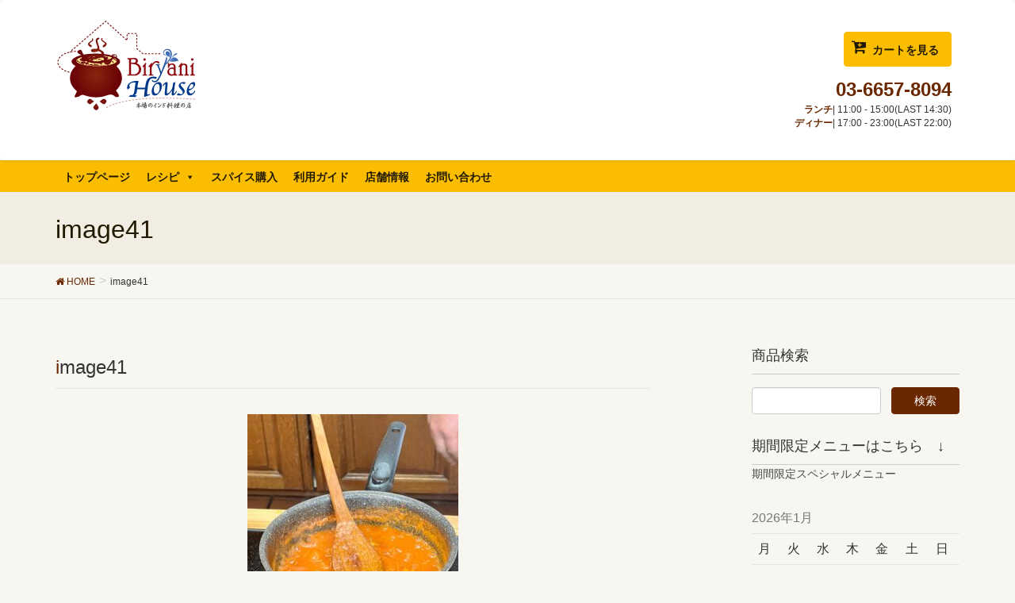

--- FILE ---
content_type: text/html; charset=UTF-8
request_url: https://biryani-house.jp/currymenu/butter-chicken/attachment/image41/
body_size: 11359
content:
<!DOCTYPE html>
<html dir="ltr" lang="ja">
<head>
<meta charset="utf-8">
<meta http-equiv="X-UA-Compatible" content="IE=edge">
<meta name="viewport" content="width=device-width, initial-scale=1">
<!-- Google tag (gtag.js) --><script async src="https://www.googletagmanager.com/gtag/js?id=G-ZW530EHREC"></script><script>window.dataLayer = window.dataLayer || [];function gtag(){dataLayer.push(arguments);}gtag('js', new Date());gtag('config', 'G-ZW530EHREC');</script>
<title>image41 | カレー・インド料理のビリヤニハウス（biryani house）東京都江戸川区│宅配・デリバリーサイト</title>

		<!-- All in One SEO 4.9.3 - aioseo.com -->
	<meta name="robots" content="max-image-preview:large" />
	<meta name="author" content="kaneko"/>
	<link rel="canonical" href="https://biryani-house.jp/currymenu/butter-chicken/attachment/image41/" />
	<meta name="generator" content="All in One SEO (AIOSEO) 4.9.3" />
		<script type="application/ld+json" class="aioseo-schema">
			{"@context":"https:\/\/schema.org","@graph":[{"@type":"BreadcrumbList","@id":"https:\/\/biryani-house.jp\/currymenu\/butter-chicken\/attachment\/image41\/#breadcrumblist","itemListElement":[{"@type":"ListItem","@id":"https:\/\/biryani-house.jp#listItem","position":1,"name":"\u30db\u30fc\u30e0","item":"https:\/\/biryani-house.jp","nextItem":{"@type":"ListItem","@id":"https:\/\/biryani-house.jp\/currymenu\/butter-chicken\/attachment\/image41\/#listItem","name":"image41"}},{"@type":"ListItem","@id":"https:\/\/biryani-house.jp\/currymenu\/butter-chicken\/attachment\/image41\/#listItem","position":2,"name":"image41","previousItem":{"@type":"ListItem","@id":"https:\/\/biryani-house.jp#listItem","name":"\u30db\u30fc\u30e0"}}]},{"@type":"ItemPage","@id":"https:\/\/biryani-house.jp\/currymenu\/butter-chicken\/attachment\/image41\/#itempage","url":"https:\/\/biryani-house.jp\/currymenu\/butter-chicken\/attachment\/image41\/","name":"image41 | \u30ab\u30ec\u30fc\u30fb\u30a4\u30f3\u30c9\u6599\u7406\u306e\u30d3\u30ea\u30e4\u30cb\u30cf\u30a6\u30b9\uff08biryani house\uff09\u6771\u4eac\u90fd\u6c5f\u6238\u5ddd\u533a\u2502\u5b85\u914d\u30fb\u30c7\u30ea\u30d0\u30ea\u30fc\u30b5\u30a4\u30c8","inLanguage":"ja","isPartOf":{"@id":"https:\/\/biryani-house.jp\/#website"},"breadcrumb":{"@id":"https:\/\/biryani-house.jp\/currymenu\/butter-chicken\/attachment\/image41\/#breadcrumblist"},"author":{"@id":"https:\/\/biryani-house.jp\/author\/kaneko\/#author"},"creator":{"@id":"https:\/\/biryani-house.jp\/author\/kaneko\/#author"},"datePublished":"2022-03-29T12:34:10+09:00","dateModified":"2022-03-29T12:34:10+09:00"},{"@type":"Organization","@id":"https:\/\/biryani-house.jp\/#organization","name":"\u30ab\u30ec\u30fc\u30fb\u30a4\u30f3\u30c9\u6599\u7406\u306e\u30d3\u30ea\u30e4\u30cb\u30cf\u30a6\u30b9\uff08biryani house\uff09\u6771\u4eac\u90fd\u6c5f\u6238\u5ddd\u533a\u2502\u5b85\u914d\u30fb\u30c7\u30ea\u30d0\u30ea\u30fc\u30b5\u30a4\u30c8","url":"https:\/\/biryani-house.jp\/"},{"@type":"Person","@id":"https:\/\/biryani-house.jp\/author\/kaneko\/#author","url":"https:\/\/biryani-house.jp\/author\/kaneko\/","name":"kaneko","image":{"@type":"ImageObject","@id":"https:\/\/biryani-house.jp\/currymenu\/butter-chicken\/attachment\/image41\/#authorImage","url":"https:\/\/secure.gravatar.com\/avatar\/0a72ede9772ed5c5539403ecfa40257a?s=96&d=mm&r=g","width":96,"height":96,"caption":"kaneko"}},{"@type":"WebSite","@id":"https:\/\/biryani-house.jp\/#website","url":"https:\/\/biryani-house.jp\/","name":"\u30ab\u30ec\u30fc\u30fb\u30a4\u30f3\u30c9\u6599\u7406\u306e\u30d3\u30ea\u30e4\u30cb\u30cf\u30a6\u30b9\uff08biryani house\uff09\u6771\u4eac\u90fd\u6c5f\u6238\u5ddd\u533a\u2502\u5b85\u914d\u30fb\u30c7\u30ea\u30d0\u30ea\u30fc\u30b5\u30a4\u30c8","inLanguage":"ja","publisher":{"@id":"https:\/\/biryani-house.jp\/#organization"}}]}
		</script>
		<!-- All in One SEO -->

<link rel='dns-prefetch' href='//ajax.googleapis.com' />
<link rel='dns-prefetch' href='//oss.maxcdn.com' />
<link rel="alternate" type="application/rss+xml" title="カレー・インド料理のビリヤニハウス（biryani house）東京都江戸川区│宅配・デリバリーサイト &raquo; フィード" href="https://biryani-house.jp/feed/" />
<link rel="alternate" type="application/rss+xml" title="カレー・インド料理のビリヤニハウス（biryani house）東京都江戸川区│宅配・デリバリーサイト &raquo; コメントフィード" href="https://biryani-house.jp/comments/feed/" />
<style type="text/css">.color_key_bg,.color_key_bg_hover:hover{background-color: #f1ede2;}.color_key_txt,.color_key_txt_hover:hover{color: #f1ede2;}.color_key_border,.color_key_border_hover:hover{border-color: #f1ede2;}.color_key_dark_bg,.color_key_dark_bg_hover:hover{background-color: #f1ede2;}.color_key_dark_txt,.color_key_dark_txt_hover:hover{color: #f1ede2;}.color_key_dark_border,.color_key_dark_border_hover:hover{border-color: #f1ede2;}</style>
<script type="text/javascript">
window._wpemojiSettings = {"baseUrl":"https:\/\/s.w.org\/images\/core\/emoji\/14.0.0\/72x72\/","ext":".png","svgUrl":"https:\/\/s.w.org\/images\/core\/emoji\/14.0.0\/svg\/","svgExt":".svg","source":{"concatemoji":"https:\/\/biryani-house.jp\/biryani\/wp-includes\/js\/wp-emoji-release.min.js?ver=6.1.9"}};
/*! This file is auto-generated */
!function(e,a,t){var n,r,o,i=a.createElement("canvas"),p=i.getContext&&i.getContext("2d");function s(e,t){var a=String.fromCharCode,e=(p.clearRect(0,0,i.width,i.height),p.fillText(a.apply(this,e),0,0),i.toDataURL());return p.clearRect(0,0,i.width,i.height),p.fillText(a.apply(this,t),0,0),e===i.toDataURL()}function c(e){var t=a.createElement("script");t.src=e,t.defer=t.type="text/javascript",a.getElementsByTagName("head")[0].appendChild(t)}for(o=Array("flag","emoji"),t.supports={everything:!0,everythingExceptFlag:!0},r=0;r<o.length;r++)t.supports[o[r]]=function(e){if(p&&p.fillText)switch(p.textBaseline="top",p.font="600 32px Arial",e){case"flag":return s([127987,65039,8205,9895,65039],[127987,65039,8203,9895,65039])?!1:!s([55356,56826,55356,56819],[55356,56826,8203,55356,56819])&&!s([55356,57332,56128,56423,56128,56418,56128,56421,56128,56430,56128,56423,56128,56447],[55356,57332,8203,56128,56423,8203,56128,56418,8203,56128,56421,8203,56128,56430,8203,56128,56423,8203,56128,56447]);case"emoji":return!s([129777,127995,8205,129778,127999],[129777,127995,8203,129778,127999])}return!1}(o[r]),t.supports.everything=t.supports.everything&&t.supports[o[r]],"flag"!==o[r]&&(t.supports.everythingExceptFlag=t.supports.everythingExceptFlag&&t.supports[o[r]]);t.supports.everythingExceptFlag=t.supports.everythingExceptFlag&&!t.supports.flag,t.DOMReady=!1,t.readyCallback=function(){t.DOMReady=!0},t.supports.everything||(n=function(){t.readyCallback()},a.addEventListener?(a.addEventListener("DOMContentLoaded",n,!1),e.addEventListener("load",n,!1)):(e.attachEvent("onload",n),a.attachEvent("onreadystatechange",function(){"complete"===a.readyState&&t.readyCallback()})),(e=t.source||{}).concatemoji?c(e.concatemoji):e.wpemoji&&e.twemoji&&(c(e.twemoji),c(e.wpemoji)))}(window,document,window._wpemojiSettings);
</script>
<style type="text/css">
img.wp-smiley,
img.emoji {
	display: inline !important;
	border: none !important;
	box-shadow: none !important;
	height: 1em !important;
	width: 1em !important;
	margin: 0 0.07em !important;
	vertical-align: -0.1em !important;
	background: none !important;
	padding: 0 !important;
}
</style>
	<link rel='stylesheet' id='vkExUnit_common_style-css' href='https://biryani-house.jp/biryani/wp-content/plugins/vk-all-in-one-expansion-unit/assets/css/vkExUnit_style.css?ver=9.97.2.1' type='text/css' media='all' />
<style id='vkExUnit_common_style-inline-css' type='text/css'>
.veu_promotion-alert__content--text { border: 1px solid rgba(0,0,0,0.125); padding: 0.5em 1em; border-radius: var(--vk-size-radius); margin-bottom: var(--vk-margin-block-bottom); font-size: 0.875rem; } /* Alert Content部分に段落タグを入れた場合に最後の段落の余白を0にする */ .veu_promotion-alert__content--text p:last-of-type{ margin-bottom:0; margin-top: 0; }
:root {--ver_page_top_button_url:url(https://biryani-house.jp/biryani/wp-content/plugins/vk-all-in-one-expansion-unit/assets/images/to-top-btn-icon.svg);}@font-face {font-weight: normal;font-style: normal;font-family: "vk_sns";src: url("https://biryani-house.jp/biryani/wp-content/plugins/vk-all-in-one-expansion-unit/inc/sns/icons/fonts/vk_sns.eot?-bq20cj");src: url("https://biryani-house.jp/biryani/wp-content/plugins/vk-all-in-one-expansion-unit/inc/sns/icons/fonts/vk_sns.eot?#iefix-bq20cj") format("embedded-opentype"),url("https://biryani-house.jp/biryani/wp-content/plugins/vk-all-in-one-expansion-unit/inc/sns/icons/fonts/vk_sns.woff?-bq20cj") format("woff"),url("https://biryani-house.jp/biryani/wp-content/plugins/vk-all-in-one-expansion-unit/inc/sns/icons/fonts/vk_sns.ttf?-bq20cj") format("truetype"),url("https://biryani-house.jp/biryani/wp-content/plugins/vk-all-in-one-expansion-unit/inc/sns/icons/fonts/vk_sns.svg?-bq20cj#vk_sns") format("svg");}
</style>
<link rel='stylesheet' id='wp-block-library-css' href='https://biryani-house.jp/biryani/wp-includes/css/dist/block-library/style.min.css?ver=6.1.9' type='text/css' media='all' />
<link rel='stylesheet' id='aioseo/css/src/vue/standalone/blocks/table-of-contents/global.scss-css' href='https://biryani-house.jp/biryani/wp-content/plugins/all-in-one-seo-pack/dist/Lite/assets/css/table-of-contents/global.e90f6d47.css?ver=4.9.3' type='text/css' media='all' />
<link rel='stylesheet' id='classic-theme-styles-css' href='https://biryani-house.jp/biryani/wp-includes/css/classic-themes.min.css?ver=1' type='text/css' media='all' />
<style id='global-styles-inline-css' type='text/css'>
body{--wp--preset--color--black: #000000;--wp--preset--color--cyan-bluish-gray: #abb8c3;--wp--preset--color--white: #ffffff;--wp--preset--color--pale-pink: #f78da7;--wp--preset--color--vivid-red: #cf2e2e;--wp--preset--color--luminous-vivid-orange: #ff6900;--wp--preset--color--luminous-vivid-amber: #fcb900;--wp--preset--color--light-green-cyan: #7bdcb5;--wp--preset--color--vivid-green-cyan: #00d084;--wp--preset--color--pale-cyan-blue: #8ed1fc;--wp--preset--color--vivid-cyan-blue: #0693e3;--wp--preset--color--vivid-purple: #9b51e0;--wp--preset--gradient--vivid-cyan-blue-to-vivid-purple: linear-gradient(135deg,rgba(6,147,227,1) 0%,rgb(155,81,224) 100%);--wp--preset--gradient--light-green-cyan-to-vivid-green-cyan: linear-gradient(135deg,rgb(122,220,180) 0%,rgb(0,208,130) 100%);--wp--preset--gradient--luminous-vivid-amber-to-luminous-vivid-orange: linear-gradient(135deg,rgba(252,185,0,1) 0%,rgba(255,105,0,1) 100%);--wp--preset--gradient--luminous-vivid-orange-to-vivid-red: linear-gradient(135deg,rgba(255,105,0,1) 0%,rgb(207,46,46) 100%);--wp--preset--gradient--very-light-gray-to-cyan-bluish-gray: linear-gradient(135deg,rgb(238,238,238) 0%,rgb(169,184,195) 100%);--wp--preset--gradient--cool-to-warm-spectrum: linear-gradient(135deg,rgb(74,234,220) 0%,rgb(151,120,209) 20%,rgb(207,42,186) 40%,rgb(238,44,130) 60%,rgb(251,105,98) 80%,rgb(254,248,76) 100%);--wp--preset--gradient--blush-light-purple: linear-gradient(135deg,rgb(255,206,236) 0%,rgb(152,150,240) 100%);--wp--preset--gradient--blush-bordeaux: linear-gradient(135deg,rgb(254,205,165) 0%,rgb(254,45,45) 50%,rgb(107,0,62) 100%);--wp--preset--gradient--luminous-dusk: linear-gradient(135deg,rgb(255,203,112) 0%,rgb(199,81,192) 50%,rgb(65,88,208) 100%);--wp--preset--gradient--pale-ocean: linear-gradient(135deg,rgb(255,245,203) 0%,rgb(182,227,212) 50%,rgb(51,167,181) 100%);--wp--preset--gradient--electric-grass: linear-gradient(135deg,rgb(202,248,128) 0%,rgb(113,206,126) 100%);--wp--preset--gradient--midnight: linear-gradient(135deg,rgb(2,3,129) 0%,rgb(40,116,252) 100%);--wp--preset--duotone--dark-grayscale: url('#wp-duotone-dark-grayscale');--wp--preset--duotone--grayscale: url('#wp-duotone-grayscale');--wp--preset--duotone--purple-yellow: url('#wp-duotone-purple-yellow');--wp--preset--duotone--blue-red: url('#wp-duotone-blue-red');--wp--preset--duotone--midnight: url('#wp-duotone-midnight');--wp--preset--duotone--magenta-yellow: url('#wp-duotone-magenta-yellow');--wp--preset--duotone--purple-green: url('#wp-duotone-purple-green');--wp--preset--duotone--blue-orange: url('#wp-duotone-blue-orange');--wp--preset--font-size--small: 13px;--wp--preset--font-size--medium: 20px;--wp--preset--font-size--large: 36px;--wp--preset--font-size--x-large: 42px;--wp--preset--spacing--20: 0.44rem;--wp--preset--spacing--30: 0.67rem;--wp--preset--spacing--40: 1rem;--wp--preset--spacing--50: 1.5rem;--wp--preset--spacing--60: 2.25rem;--wp--preset--spacing--70: 3.38rem;--wp--preset--spacing--80: 5.06rem;}:where(.is-layout-flex){gap: 0.5em;}body .is-layout-flow > .alignleft{float: left;margin-inline-start: 0;margin-inline-end: 2em;}body .is-layout-flow > .alignright{float: right;margin-inline-start: 2em;margin-inline-end: 0;}body .is-layout-flow > .aligncenter{margin-left: auto !important;margin-right: auto !important;}body .is-layout-constrained > .alignleft{float: left;margin-inline-start: 0;margin-inline-end: 2em;}body .is-layout-constrained > .alignright{float: right;margin-inline-start: 2em;margin-inline-end: 0;}body .is-layout-constrained > .aligncenter{margin-left: auto !important;margin-right: auto !important;}body .is-layout-constrained > :where(:not(.alignleft):not(.alignright):not(.alignfull)){max-width: var(--wp--style--global--content-size);margin-left: auto !important;margin-right: auto !important;}body .is-layout-constrained > .alignwide{max-width: var(--wp--style--global--wide-size);}body .is-layout-flex{display: flex;}body .is-layout-flex{flex-wrap: wrap;align-items: center;}body .is-layout-flex > *{margin: 0;}:where(.wp-block-columns.is-layout-flex){gap: 2em;}.has-black-color{color: var(--wp--preset--color--black) !important;}.has-cyan-bluish-gray-color{color: var(--wp--preset--color--cyan-bluish-gray) !important;}.has-white-color{color: var(--wp--preset--color--white) !important;}.has-pale-pink-color{color: var(--wp--preset--color--pale-pink) !important;}.has-vivid-red-color{color: var(--wp--preset--color--vivid-red) !important;}.has-luminous-vivid-orange-color{color: var(--wp--preset--color--luminous-vivid-orange) !important;}.has-luminous-vivid-amber-color{color: var(--wp--preset--color--luminous-vivid-amber) !important;}.has-light-green-cyan-color{color: var(--wp--preset--color--light-green-cyan) !important;}.has-vivid-green-cyan-color{color: var(--wp--preset--color--vivid-green-cyan) !important;}.has-pale-cyan-blue-color{color: var(--wp--preset--color--pale-cyan-blue) !important;}.has-vivid-cyan-blue-color{color: var(--wp--preset--color--vivid-cyan-blue) !important;}.has-vivid-purple-color{color: var(--wp--preset--color--vivid-purple) !important;}.has-black-background-color{background-color: var(--wp--preset--color--black) !important;}.has-cyan-bluish-gray-background-color{background-color: var(--wp--preset--color--cyan-bluish-gray) !important;}.has-white-background-color{background-color: var(--wp--preset--color--white) !important;}.has-pale-pink-background-color{background-color: var(--wp--preset--color--pale-pink) !important;}.has-vivid-red-background-color{background-color: var(--wp--preset--color--vivid-red) !important;}.has-luminous-vivid-orange-background-color{background-color: var(--wp--preset--color--luminous-vivid-orange) !important;}.has-luminous-vivid-amber-background-color{background-color: var(--wp--preset--color--luminous-vivid-amber) !important;}.has-light-green-cyan-background-color{background-color: var(--wp--preset--color--light-green-cyan) !important;}.has-vivid-green-cyan-background-color{background-color: var(--wp--preset--color--vivid-green-cyan) !important;}.has-pale-cyan-blue-background-color{background-color: var(--wp--preset--color--pale-cyan-blue) !important;}.has-vivid-cyan-blue-background-color{background-color: var(--wp--preset--color--vivid-cyan-blue) !important;}.has-vivid-purple-background-color{background-color: var(--wp--preset--color--vivid-purple) !important;}.has-black-border-color{border-color: var(--wp--preset--color--black) !important;}.has-cyan-bluish-gray-border-color{border-color: var(--wp--preset--color--cyan-bluish-gray) !important;}.has-white-border-color{border-color: var(--wp--preset--color--white) !important;}.has-pale-pink-border-color{border-color: var(--wp--preset--color--pale-pink) !important;}.has-vivid-red-border-color{border-color: var(--wp--preset--color--vivid-red) !important;}.has-luminous-vivid-orange-border-color{border-color: var(--wp--preset--color--luminous-vivid-orange) !important;}.has-luminous-vivid-amber-border-color{border-color: var(--wp--preset--color--luminous-vivid-amber) !important;}.has-light-green-cyan-border-color{border-color: var(--wp--preset--color--light-green-cyan) !important;}.has-vivid-green-cyan-border-color{border-color: var(--wp--preset--color--vivid-green-cyan) !important;}.has-pale-cyan-blue-border-color{border-color: var(--wp--preset--color--pale-cyan-blue) !important;}.has-vivid-cyan-blue-border-color{border-color: var(--wp--preset--color--vivid-cyan-blue) !important;}.has-vivid-purple-border-color{border-color: var(--wp--preset--color--vivid-purple) !important;}.has-vivid-cyan-blue-to-vivid-purple-gradient-background{background: var(--wp--preset--gradient--vivid-cyan-blue-to-vivid-purple) !important;}.has-light-green-cyan-to-vivid-green-cyan-gradient-background{background: var(--wp--preset--gradient--light-green-cyan-to-vivid-green-cyan) !important;}.has-luminous-vivid-amber-to-luminous-vivid-orange-gradient-background{background: var(--wp--preset--gradient--luminous-vivid-amber-to-luminous-vivid-orange) !important;}.has-luminous-vivid-orange-to-vivid-red-gradient-background{background: var(--wp--preset--gradient--luminous-vivid-orange-to-vivid-red) !important;}.has-very-light-gray-to-cyan-bluish-gray-gradient-background{background: var(--wp--preset--gradient--very-light-gray-to-cyan-bluish-gray) !important;}.has-cool-to-warm-spectrum-gradient-background{background: var(--wp--preset--gradient--cool-to-warm-spectrum) !important;}.has-blush-light-purple-gradient-background{background: var(--wp--preset--gradient--blush-light-purple) !important;}.has-blush-bordeaux-gradient-background{background: var(--wp--preset--gradient--blush-bordeaux) !important;}.has-luminous-dusk-gradient-background{background: var(--wp--preset--gradient--luminous-dusk) !important;}.has-pale-ocean-gradient-background{background: var(--wp--preset--gradient--pale-ocean) !important;}.has-electric-grass-gradient-background{background: var(--wp--preset--gradient--electric-grass) !important;}.has-midnight-gradient-background{background: var(--wp--preset--gradient--midnight) !important;}.has-small-font-size{font-size: var(--wp--preset--font-size--small) !important;}.has-medium-font-size{font-size: var(--wp--preset--font-size--medium) !important;}.has-large-font-size{font-size: var(--wp--preset--font-size--large) !important;}.has-x-large-font-size{font-size: var(--wp--preset--font-size--x-large) !important;}
.wp-block-navigation a:where(:not(.wp-element-button)){color: inherit;}
:where(.wp-block-columns.is-layout-flex){gap: 2em;}
.wp-block-pullquote{font-size: 1.5em;line-height: 1.6;}
</style>
<link rel='stylesheet' id='contact-form-7-css' href='https://biryani-house.jp/biryani/wp-content/plugins/contact-form-7/includes/css/styles.css?ver=5.7.5.1' type='text/css' media='all' />
<link rel='stylesheet' id='widgetopts-styles-css' href='https://biryani-house.jp/biryani/wp-content/plugins/widget-options/assets/css/widget-options.css?ver=4.1.3' type='text/css' media='all' />
<link rel='stylesheet' id='megamenu-css' href='https://biryani-house.jp/biryani/wp-content/uploads/maxmegamenu/style.css?ver=8fb71c' type='text/css' media='all' />
<link rel='stylesheet' id='dashicons-css' href='https://biryani-house.jp/biryani/wp-includes/css/dashicons.min.css?ver=6.1.9' type='text/css' media='all' />
<link rel='stylesheet' id='font-awesome-css' href='https://biryani-house.jp/biryani/wp-content/themes/lightning/library/font-awesome/4.6.1/css/font-awesome.min.css?ver=4.6.1' type='text/css' media='all' />
<link rel='stylesheet' id='lightning-design-style-css' href='https://biryani-house.jp/biryani/wp-content/themes/lightning/design_skin/origin/css/style.css?ver=3.2.0' type='text/css' media='all' />
<link rel='stylesheet' id='lightning-theme-style-css' href='https://biryani-house.jp/biryani/wp-content/themes/lightning/style.css?ver=3.2.0' type='text/css' media='all' />
<script type='text/javascript' src='//ajax.googleapis.com/ajax/libs/jquery/1.11.3/jquery.min.js?ver=1.11.3' id='jquery-js'></script>
<!--[if lt IE 9]>
<script type='text/javascript' src='//oss.maxcdn.com/html5shiv/3.7.2/html5shiv.min.js?ver=6.1.9' id='html5shiv-js'></script>
<![endif]-->
<!--[if lt IE 9]>
<script type='text/javascript' src='//oss.maxcdn.com/respond/1.4.2/respond.min.js?ver=6.1.9' id='respond-js'></script>
<![endif]-->
<script type='text/javascript' src='https://biryani-house.jp/biryani/wp-content/themes/lightning/js/all_in_header_fixed.min.js?ver=3.2.0' id='lightning-js-js'></script>
<link rel="https://api.w.org/" href="https://biryani-house.jp/wp-json/" /><link rel="alternate" type="application/json" href="https://biryani-house.jp/wp-json/wp/v2/media/1382" /><link rel="EditURI" type="application/rsd+xml" title="RSD" href="https://biryani-house.jp/biryani/xmlrpc.php?rsd" />
<link rel="wlwmanifest" type="application/wlwmanifest+xml" href="https://biryani-house.jp/biryani/wp-includes/wlwmanifest.xml" />
<meta name="generator" content="WordPress 6.1.9" />
<link rel='shortlink' href='https://biryani-house.jp/?p=1382' />
<link rel="alternate" type="application/json+oembed" href="https://biryani-house.jp/wp-json/oembed/1.0/embed?url=https%3A%2F%2Fbiryani-house.jp%2Fcurrymenu%2Fbutter-chicken%2Fattachment%2Fimage41%2F" />
<link rel="alternate" type="text/xml+oembed" href="https://biryani-house.jp/wp-json/oembed/1.0/embed?url=https%3A%2F%2Fbiryani-house.jp%2Fcurrymenu%2Fbutter-chicken%2Fattachment%2Fimage41%2F&#038;format=xml" />
<!-- [ Lightning Common ] -->
<style type="text/css">
.veu_color_txt_key { color:#f1ede2 ; }
.veu_color_bg_key { background-color:#f1ede2 ; }
.veu_color_border_key { border-color:#f1ede2 ; }
a { color:#f1ede2 ; }
a:hover { color:#f1ede2 ; }
.btn-default { border-color:#f1ede2;color:#f1ede2;}
.btn-default:focus,
.btn-default:hover { border-color:#f1ede2;background-color: #f1ede2; }
.btn-primary { background-color:#f1ede2;border-color:#f1ede2; }
.btn-primary:focus,
.btn-primary:hover { background-color:#f1ede2;border-color:#f1ede2; }
</style>
<!-- [ / Lightning Common ] -->
<!-- [ Ligthning Origin ] -->
<style type="text/css">
ul.gMenu a:hover { color:#f1ede2; }
.page-header { background-color:#f1ede2; }
h1.entry-title:first-letter,
.single h1.entry-title:first-letter { color:#f1ede2; }
h2,
.mainSection-title { border-top-color:#f1ede2 }
h3:after,
.subSection-title:after { border-bottom-color:#f1ede2; }
.media .media-body .media-heading a:hover { color:#f1ede2; }
ul.page-numbers li span.page-numbers.current { background-color:#f1ede2; }
.pager li > a { border-color:#f1ede2;color:#f1ede2;}
.pager li > a:hover { background-color:#f1ede2;color:#fff;}
footer { border-top-color:#f1ede2 }
dt { border-left-color:#f1ede2; }
@media (min-width: 768px){
  ul.gMenu > li > a:hover:after,
  ul.gMenu > li.current-post-ancestor > a:after,
  ul.gMenu > li.current-menu-item > a:after,
  ul.gMenu > li.current-menu-parent > a:after,
  ul.gMenu > li.current-menu-ancestor > a:after,
  ul.gMenu > li.current_page_parent > a:after,
  ul.gMenu > li.current_page_ancestor > a:after { border-bottom-color: #f1ede2 }
  ul.gMenu > li > a:hover .gMenu_description { color: #f1ede2; }
} /* @media (min-width: 768px) */
</style>
<!-- [ / Ligthning Origin ] -->
<!-- [ VK All in One Expansion Unit Article Structure Data ] --><script type="application/ld+json">{"@context":"https://schema.org/","@type":"Article","headline":"image41","image":"","datePublished":"2022-03-29T12:34:10+09:00","dateModified":"2022-03-29T12:34:10+09:00","author":{"@type":"","name":"kaneko","url":"https://biryani-house.jp/","sameAs":""}}</script><!-- [ / VK All in One Expansion Unit Article Structure Data ] --><style type="text/css">/** Mega Menu CSS: fs **/</style>
<meta name="description" content="ビリヤニハウス（東京都江戸川区）宅配・デリバリーサイトでは本格的なビリヤニとボリューム満点のカレーを、リーズナブルな値段で提供中！
いつでもご自宅ヘ配達！！スマホからでも簡単注文！.電話：03-6657-8094">
<link rel="stylesheet" href="https://maxcdn.bootstrapcdn.com/font-awesome/4.7.0/css/font-awesome.min.css">
<script>
$(function(){
    $( 'a')
      .bind( 'touchstart', function(){
        $( this ).addClass( 'hover' );
    }).bind( 'touchend', function(){
        $( this ).removeClass( 'hover' );
    });
});
</script>
<script>
$(function(){
  $('a[href^=#]').click(function(){
    var speed = 500;
    var href= $(this).attr("href");
    var target = $(href == "#" || href == "" ? 'html' : href);
    var position = target.offset().top;
    $("html, body").animate({scrollTop:position}, speed, "swing");
    return false;
  });
});
</script>
<script type="text/javascript">
  (function(i,s,o,g,r,a,m){i['GoogleAnalyticsObject']=r;i[r]=i[r]||function(){
    (i[r].q=i[r].q||[]).push(arguments)},i[r].l=1*new Date();a=s.createElement(o),
    m=s.getElementsByTagName(o)[0];a.async=1;a.src=g;m.parentNode.insertBefore(a,m)
          })(window,document,'script','//www.google-analytics.com/analytics.js','ga');

  ga('create', 'UA-96564532-2', 'auto'); 
  ga('send', 'pageview'); 

</script>
<script>
window.addEventListener("DOMContentLoaded", function() {
    var es_cnt = document.forms.length;
    for(var i=0;i<es_cnt;i++) {
        if(document.forms[i].action.match(/(http:|https:)\/\/cart.ec-sites.jp\//gi)) {
            var es_form = document.createElement('input');
            es_form.type = 'hidden';
            es_form.name = 'es_referrer';
            es_form.value = location.href;
            document.forms[i].insertBefore(es_form, document.forms[i].firstChild);
        }
    }
}, false);
</script>
</head>
<body class="attachment attachment-template-default single single-attachment postid-1382 attachmentid-1382 attachment-jpeg post-name-image41 post-type-attachment mega-menu-max-mega-menu-1" id="top">
<header class="navbar siteHeader">
        <div class="container siteHeadContainer">
        <div class="navbar-header">
            <h1 class="navbar-brand siteHeader_logo">
            <a href="https://biryani-house.jp/"><span>
            <img src="https://biryani-house.sakura.ne.jp/biryani/wp-content/uploads/2017/10/logo.png" alt="カレー・インド料理のビリヤニハウス（biryani house）東京都江戸川区│宅配・デリバリーサイト" />            </span></a>
            </h1>
                                </div>
        <div class="cartsection"><a class="btn btn-cart" href="//cart.ec-sites.jp/cart_step/pc/kago/es_shop_id/1979/">カートを見る</a>
			<span class="headTel">03-6657-8094</span>
			<div class="headTelDate">
				<span class="lunchDate">ランチ</span>| 11:00 - 15:00(LAST 14:30)<br>
				<span class="dinnerDate">ディナー</span>| 17:00 - 23:00(LAST 22:00)
			</div></div>
            </div>
    </header>
<div class="originMenu">
<div class="container">
<div id="mega-menu-wrap-max_mega_menu_1" class="mega-menu-wrap"><div class="mega-menu-toggle"><div class="mega-toggle-blocks-left"></div><div class="mega-toggle-blocks-center"></div><div class="mega-toggle-blocks-right"><div class='mega-toggle-block mega-menu-toggle-animated-block mega-toggle-block-1' id='mega-toggle-block-1'><button aria-label="Toggle Menu" class="mega-toggle-animated mega-toggle-animated-slider" type="button" aria-expanded="false">
                  <span class="mega-toggle-animated-box">
                    <span class="mega-toggle-animated-inner"></span>
                  </span>
                </button></div></div></div><ul id="mega-menu-max_mega_menu_1" class="mega-menu max-mega-menu mega-menu-horizontal mega-no-js" data-event="hover" data-effect="fade_up" data-effect-speed="200" data-effect-mobile="disabled" data-effect-speed-mobile="0" data-mobile-force-width="false" data-second-click="go" data-document-click="collapse" data-vertical-behaviour="standard" data-breakpoint="768" data-unbind="true" data-mobile-state="collapse_all" data-mobile-direction="vertical" data-hover-intent-timeout="300" data-hover-intent-interval="100"><li class="mega-menu-item mega-menu-item-type-post_type mega-menu-item-object-page mega-menu-item-home mega-align-bottom-left mega-menu-flyout mega-menu-item-75" id="mega-menu-item-75"><a class="mega-menu-link" href="https://biryani-house.jp/" tabindex="0">トップページ</a></li><li class="mega-menu-item mega-menu-item-type-taxonomy mega-menu-item-object-menucat mega-menu-item-has-children mega-align-bottom-left mega-menu-flyout mega-menu-item-1811" id="mega-menu-item-1811"><a class="mega-menu-link" href="https://biryani-house.jp/menucat/recipe/" aria-expanded="false" tabindex="0">レシピ<span class="mega-indicator" aria-hidden="true"></span></a>
<ul class="mega-sub-menu">
<li class="mega-menu-item mega-menu-item-type-taxonomy mega-menu-item-object-menucat mega-menu-item-1815" id="mega-menu-item-1815"><a class="mega-menu-link" href="https://biryani-house.jp/menucat/recipe/salad-r/">サラダ（レシピ）</a></li><li class="mega-menu-item mega-menu-item-type-taxonomy mega-menu-item-object-menucat mega-menu-item-1816" id="mega-menu-item-1816"><a class="mega-menu-link" href="https://biryani-house.jp/menucat/recipe/drinks-r/">ドリンク（レシピ）</a></li><li class="mega-menu-item mega-menu-item-type-taxonomy mega-menu-item-object-menucat mega-menu-item-1813" id="mega-menu-item-1813"><a class="mega-menu-link" href="https://biryani-house.jp/menucat/recipe/grill-chicken-r/">グリルチキン（レシピ）</a></li><li class="mega-menu-item mega-menu-item-type-taxonomy mega-menu-item-object-menucat mega-menu-item-1814" id="mega-menu-item-1814"><a class="mega-menu-link" href="https://biryani-house.jp/menucat/recipe/sabji-r/">サブジ（レシピ）</a></li><li class="mega-menu-item mega-menu-item-type-taxonomy mega-menu-item-object-menucat mega-menu-item-1812" id="mega-menu-item-1812"><a class="mega-menu-link" href="https://biryani-house.jp/menucat/recipe/curries-r/">カレー（レシピ）</a></li><li class="mega-menu-item mega-menu-item-type-taxonomy mega-menu-item-object-menucat mega-menu-item-1817" id="mega-menu-item-1817"><a class="mega-menu-link" href="https://biryani-house.jp/menucat/recipe/rice-r/">ライス（レシピ）</a></li></ul>
</li><li class="mega-menu-item mega-menu-item-type-post_type mega-menu-item-object-page mega-align-bottom-left mega-menu-flyout mega-menu-item-1818" id="mega-menu-item-1818"><a class="mega-menu-link" href="https://biryani-house.jp/spices-list/" tabindex="0">スパイス購入</a></li><li class="mega-menu-item mega-menu-item-type-post_type mega-menu-item-object-page mega-align-bottom-left mega-menu-flyout mega-menu-item-74" id="mega-menu-item-74"><a class="mega-menu-link" href="https://biryani-house.jp/gaide/" tabindex="0">利用ガイド</a></li><li class="mega-menu-item mega-menu-item-type-post_type mega-menu-item-object-page mega-align-bottom-left mega-menu-flyout mega-menu-item-108" id="mega-menu-item-108"><a class="mega-menu-link" href="https://biryani-house.jp/shopabout/" tabindex="0">店舗情報</a></li><li class="mega-menu-item mega-menu-item-type-post_type mega-menu-item-object-page mega-align-bottom-left mega-menu-flyout mega-menu-item-107" id="mega-menu-item-107"><a class="mega-menu-link" href="https://biryani-house.jp/contact/" tabindex="0">お問い合わせ</a></li></ul></div></div>
</div>
<div class="section page-header"><div class="container"><div class="row"><div class="col-md-12">
<h1 class="page-header_pageTitle">
image41</h1>
</div></div></div></div><!-- [ /.page-header ] -->
<!-- [ .breadSection ] -->
<div class="section breadSection">
<div class="container">
<div class="row">
<ol class="breadcrumb" itemtype="http://schema.org/BreadcrumbList"><li id="panHome" itemprop="itemListElement" itemscope itemtype="http://schema.org/ListItem"><a itemprop="item" href="https://biryani-house.jp/"><span itemprop="name"><i class="fa fa-home"></i> HOME</span></a></li><li><span>image41</span></li></ol>
</div>
</div>
</div>
<!-- [ /.breadSection ] -->
<div class="section siteContent">
<div class="container">
<div class="row">

<div class="col-md-8 mainSection" id="main" role="main">

<article id="post-1382" class="post-1382 attachment type-attachment status-inherit hentry">
	<header>
	
<div class="entry-meta">
<span class="published entry-meta_items">2022年3月29日</span>



<span class="entry-meta_items entry-meta_updated entry-meta_hidden">/ 最終更新日 : <span class="updated">2022年3月29日</span></span>


<span class="vcard author entry-meta_items entry-meta_items_author entry-meta_hidden"><span class="fn">kaneko</span></span>


</div>	<h1 class="entry-title">image41</h1>
	</header>
	<div class="entry-body">
	<p class="attachment"><a href='https://biryani-house.jp/biryani/wp-content/uploads/2022/03/image41.jpeg'><img width="266" height="300" src="https://biryani-house.jp/biryani/wp-content/uploads/2022/03/image41-266x300.jpeg" class="attachment-medium size-medium" alt="" decoding="async" loading="lazy" srcset="https://biryani-house.jp/biryani/wp-content/uploads/2022/03/image41-266x300.jpeg 266w, https://biryani-house.jp/biryani/wp-content/uploads/2022/03/image41.jpeg 543w" sizes="(max-width: 266px) 100vw, 266px" /></a></p>
<p class="attachment"><a href='https://biryani-house.jp/biryani/wp-content/uploads/2022/03/image41.jpeg'><img width="266" height="300" src="https://biryani-house.jp/biryani/wp-content/uploads/2022/03/image41-266x300.jpeg" class="attachment-medium size-medium" alt="" decoding="async" loading="lazy" srcset="https://biryani-house.jp/biryani/wp-content/uploads/2022/03/image41-266x300.jpeg 266w, https://biryani-house.jp/biryani/wp-content/uploads/2022/03/image41.jpeg 543w" sizes="(max-width: 266px) 100vw, 266px" /></a></p>
	</div><!-- [ /.entry-body ] -->

	<div class="entry-footer">
	
	
		</div><!-- [ /.entry-footer ] -->

	
<div id="comments" class="comments-area">

	
	
	
	
</div><!-- #comments -->
</article>

<nav>
  <ul class="pager">
    <li class="previous"><a href="https://biryani-house.jp/currymenu/butter-chicken/" rel="prev">7・Butter Chicken｜バターチキンカレー</a></li>
    <li class="next"></li>
  </ul>
</nav>

</div><!-- [ /.mainSection ] -->

<div class="col-md-3 col-md-offset-1 subSection">
<aside class="widget widget_search" id="search-2"><h1 class="widget-title subSection-title">商品検索</h1><form role="search" method="get" id="searchform" class="searchform" action="https://biryani-house.jp/">
				<div>
					<label class="screen-reader-text" for="s">検索:</label>
					<input type="text" value="" name="s" id="s" />
					<input type="submit" id="searchsubmit" value="検索" />
				</div>
			</form></aside><aside class="widget widget_nav_menu" id="nav_menu-2"><h1 class="widget-title subSection-title">期間限定メニューはこちら　↓</h1><div class="menu-limitedmenu-container"><ul id="menu-limitedmenu" class="menu"><li id="menu-item-1932" class="menu-item menu-item-type-custom menu-item-object-custom menu-item-1932"><a href="/menucat/spacial-limited/">期間限定スペシャルメニュー</a></li>
</ul></div></aside><aside class="widget widget_calendar" id="calendar-2"><div id="calendar_wrap" class="calendar_wrap"><table id="wp-calendar" class="wp-calendar-table">
	<caption>2026年1月</caption>
	<thead>
	<tr>
		<th scope="col" title="月曜日">月</th>
		<th scope="col" title="火曜日">火</th>
		<th scope="col" title="水曜日">水</th>
		<th scope="col" title="木曜日">木</th>
		<th scope="col" title="金曜日">金</th>
		<th scope="col" title="土曜日">土</th>
		<th scope="col" title="日曜日">日</th>
	</tr>
	</thead>
	<tbody>
	<tr>
		<td colspan="3" class="pad">&nbsp;</td><td>1</td><td>2</td><td>3</td><td>4</td>
	</tr>
	<tr>
		<td>5</td><td>6</td><td>7</td><td>8</td><td>9</td><td>10</td><td>11</td>
	</tr>
	<tr>
		<td>12</td><td>13</td><td>14</td><td>15</td><td>16</td><td>17</td><td>18</td>
	</tr>
	<tr>
		<td>19</td><td>20</td><td>21</td><td>22</td><td>23</td><td>24</td><td>25</td>
	</tr>
	<tr>
		<td>26</td><td>27</td><td>28</td><td>29</td><td id="today">30</td><td>31</td>
		<td class="pad" colspan="1">&nbsp;</td>
	</tr>
	</tbody>
	</table><nav aria-label="前と次の月" class="wp-calendar-nav">
		<span class="wp-calendar-nav-prev"><a href="https://biryani-house.jp/date/2025/12/">&laquo; 12月</a></span>
		<span class="pad">&nbsp;</span>
		<span class="wp-calendar-nav-next">&nbsp;</span>
	</nav></div></aside></div><!-- [ /.subSection ] -->

</div><!-- [ /.row ] -->
</div><!-- [ /.container ] -->
</div><!-- [ /.siteContent ] -->

<a class="linkTop" href="#top"><i class="fa fa-chevron-up" aria-hidden="true"></i>
</a>
<footer class="section siteFooter">
    <div class="footerMenu">
       <div class="container">
            <nav class="menu-footnav-container"><ul id="menu-footnav" class="menu nav"><li id="menu-item-628" class="menu-item menu-item-type-post_type menu-item-object-page menu-item-628"><a href="https://biryani-house.jp/policy-2/">プライバシーポリシー</a></li>
<li id="menu-item-770" class="menu-item menu-item-type-post_type menu-item-object-page menu-item-770"><a href="https://biryani-house.jp/policy/">特定商取引法に基づく表記</a></li>
</ul></nav>        </div>
    </div>
    <div class="container sectionBox">
        <div class="row ">
            <div class="col-md-4"><aside class="widget widget_text" id="text-6"><h1 class="widget-title subSection-title">お支払い方法</h1>			<div class="textwidget"><p>お支払い方法は下記のいずれかでお願いします。</p>
<ul>
<li>ソニーペイメント決済</li>
<li>代金引換</li>
</ul>
<p>&nbsp;</p>
</div>
		</aside></div><div class="col-md-4"><aside class="widget widget_text" id="text-9"><h1 class="widget-title subSection-title">営業日</h1>			<div class="textwidget"><ul class="list-unstyled">
<li>ランチ: 11:00 &#8211; 15:00<br />
(14:30ラストオーダー)</li>
<li>ディナー: 17:00 &#8211; 23:00<br />
（22:00ラストオーダー）</li>
</ul>
</div>
		</aside></div><div class="col-md-4"><aside class="widget widget_text" id="text-8"><h1 class="widget-title subSection-title">注文のキャンセルについて</h1>			<div class="textwidget"><p>ご注文のキャンセルは、注文直後であれば受付可能です。</p>
<p>すでに料理に入っている商品のキャンセルは受付いたしかねますので、ご了承ください。</p>
</div>
		</aside></div>        </div>
    </div>
    <div class="sectionBox copySection">
        <div class="row">
            <div class="col-md-12 text-center">
            <p>Copyright &copy; カレー・インド料理のビリヤニハウス（biryani house）東京都江戸川区│宅配・デリバリーサイト All Rights Reserved.</p>            </div>
        </div>
    </div>
</footer>
<a href="#top" id="page_top" class="page_top_btn">PAGE TOP</a><script type='text/javascript' src='https://biryani-house.jp/biryani/wp-content/plugins/contact-form-7/includes/swv/js/index.js?ver=5.7.5.1' id='swv-js'></script>
<script type='text/javascript' id='contact-form-7-js-extra'>
/* <![CDATA[ */
var wpcf7 = {"api":{"root":"https:\/\/biryani-house.jp\/wp-json\/","namespace":"contact-form-7\/v1"}};
/* ]]> */
</script>
<script type='text/javascript' src='https://biryani-house.jp/biryani/wp-content/plugins/contact-form-7/includes/js/index.js?ver=5.7.5.1' id='contact-form-7-js'></script>
<script type='text/javascript' src='https://biryani-house.jp/biryani/wp-content/plugins/vk-all-in-one-expansion-unit/inc/smooth-scroll/js/smooth-scroll.min.js?ver=9.97.2.1' id='smooth-scroll-js-js'></script>
<script type='text/javascript' id='vkExUnit_master-js-js-extra'>
/* <![CDATA[ */
var vkExOpt = {"ajax_url":"https:\/\/biryani-house.jp\/biryani\/wp-admin\/admin-ajax.php"};
/* ]]> */
</script>
<script type='text/javascript' src='https://biryani-house.jp/biryani/wp-content/plugins/vk-all-in-one-expansion-unit/assets/js/all.min.js?ver=9.97.2.1' id='vkExUnit_master-js-js'></script>
<script type='text/javascript' src='https://biryani-house.jp/biryani/wp-includes/js/hoverIntent.min.js?ver=1.10.2' id='hoverIntent-js'></script>
<script type='text/javascript' src='https://biryani-house.jp/biryani/wp-content/plugins/megamenu/js/maxmegamenu.js?ver=3.7' id='megamenu-js'></script>
<script type="text/javascript">
document.addEventListener('DOMContentLoaded', function() {
    var now = new Date();
    var dayOfWeek = now.getDay();
    // 停止したい曜日を指定 (0:日, 1:月, 2:火, 3:水, 4:木, 5:金, 6:土)
    // 例：火曜日(2)と水曜日(3)を停止する場合「2,3」と入れる
    var closeDays = [2]; 
    if (closeDays.includes(dayOfWeek)) {
        // e-shopsのカートボタンを包んでいるクラス名で指定
        var cartContainers = document.querySelectorAll('.itemcart');        
        cartContainers.forEach(function(container) {
            // カートボタンの中身を非表示にする
            container.style.display = 'none';
            // 代わりのメッセージを表示
            var msg = document.createElement('p');
            msg.className = 'closed-message';
            msg.innerHTML = '<strong>本日は定休日のため、ご注文をお休みしております。</strong>';
            msg.style.cssText = 'color: #d9534f; background: #fdf7f7; padding: 15px; border: 1px solid #d9534f; border-radius: 4px; text-align: center; margin: 10px 0;';
            container.parentNode.insertBefore(msg, container.nextSibling);
        });
    }
});
</script>
<!--念のため岐南も設定できるようにあらかじめ失地しておきます-->
<!--<script type="text/javascript">
document.addEventListener('DOMContentLoaded', function() {
    var now = new Date();
    // 現在の年月日を数値化 (例: 20260114)
    var currentYMD = (now.getFullYear() * 10000) + ((now.getMonth() + 1) * 100) + now.getDate();
    var dayOfWeek = now.getDay();
    // --- 設定エリア ---
    // 1. 対象となる期間 (開始日, 終了日) を YYYYMMDD 形式で入力
    var periodStart = 20260101; // 開始日
    var periodEnd   = 20260331; // 終了日
    // 2. その期間中に停止したい曜日 (0:日, 1:月, 2:火, 3:水, 4:木, 5:金, 6:土)
    var targetDays = [2, 3]; // 例：期間中の火曜と水曜のみ停止
    // ----------------
    // 判定：「期間内」 かつ 「該当の曜日」 の場合のみ実行
    if ((currentYMD >= periodStart && currentYMD <= periodEnd) && targetDays.includes(dayOfWeek)) {
        var cartContainers = document.querySelectorAll('.itemcart');
        cartContainers.forEach(function(container) {
            container.style.display = 'none';
            var msg = document.createElement('p');
            msg.className = 'closed-message';
            msg.innerHTML = '<strong>【お知らせ】ただいまの期間、火曜・水曜日は注文受付を停止しております。</strong>';
            msg.style.cssText = 'color: #d9534f; background: #fdf7f7; padding: 15px; border: 1px solid #d9534f; border-radius: 4px; text-align: center; margin: 10px 0;';      
            container.parentNode.insertBefore(msg, container.nextSibling);
        });
    }
});
</script>-->
</body>
</html>